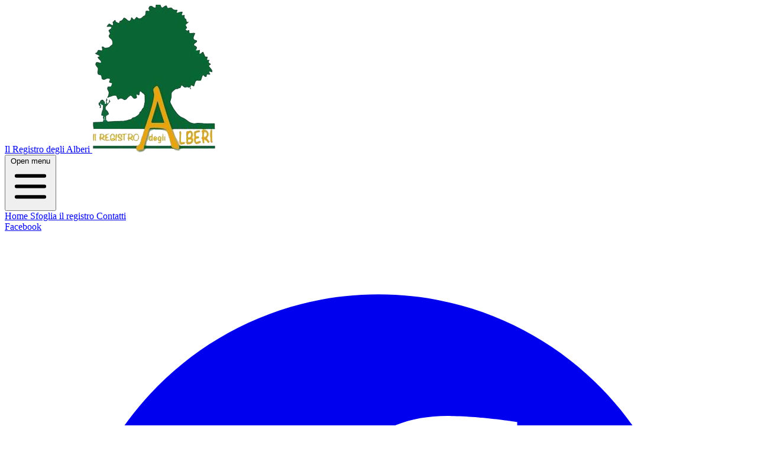

--- FILE ---
content_type: text/html; charset=UTF-8
request_url: https://ilregistrodeglialberi.it/10886-leccio-napoli-na-campania
body_size: 3657
content:
<!DOCTYPE html>
<html lang="it">
    <head>
        <meta charset="utf-8">
        <meta name="viewport" content="width=device-width, initial-scale=1">
        <meta name="csrf-token" content="mTAbU3ZFfZbyWKAzOXN79NuTjzMX600KZKkFM8EP">

        <title>RAMI - Registro degli Alberi</title>

        <link rel="apple-touch-icon" sizes="180x180" href="/apple-touch-icon.png">
        <link rel="icon" type="image/png" sizes="32x32" href="/favicon-32x32.png">
        <link rel="icon" type="image/png" sizes="16x16" href="/favicon-16x16.png">
        <link rel="manifest" href="/site.webmanifest">
        <link rel="mask-icon" href="/safari-pinned-tab.svg" color="#3b6337">
        <meta name="apple-mobile-web-app-title" content="RAMI - Registro degli Alberi">
        <meta name="application-name" content="RAMI - Registro degli Alberi">
        <meta name="msapplication-TileColor" content="#ffffff">
        <meta name="theme-color" content="#ffffff">

        <link rel="preload" as="style" href="https://ilregistrodeglialberi.it/build/assets/app-Cjb0O4Hy.css" /><link rel="modulepreload" as="script" href="https://ilregistrodeglialberi.it/build/assets/app-BpNURYfr.js" /><link rel="stylesheet" href="https://ilregistrodeglialberi.it/build/assets/app-Cjb0O4Hy.css" /><script type="module" src="https://ilregistrodeglialberi.it/build/assets/app-BpNURYfr.js"></script>    </head>
    <body>
        <div class="font-sans text-gray-900 antialiased">
            <div class="min-h-screen bg-white-100">
                <div x-data="{
    isHome: false,
    mobile: false,
    scrolled: false,
    updateScroll() {
        this.scrolled = window.scrollY > 0;
    }
}" x-init="updateScroll()" @scroll.window.passive="updateScroll()" class="relative bg-white sticky top-0 z-20">
    <div class="max-w-7xl mx-auto px-4 sm:px-6">
        <div :class="{'border-b-2 border-green-600': (scrolled || ! isHome)}" class="flex justify-between items-center py-6 md:justify-start md:space-x-10">
            <div class="flex justify-start lg:w-0 lg:flex-1">
                <a href="https://ilregistrodeglialberi.it">
                    <span class="sr-only">Il Registro degli Alberi</span>
                    <img src="https://ilregistrodeglialberi.it/images/logo.png" class="block h-16 w-auto fill-current" />
                </a>
            </div>
            <div class="-mr-2 -my-2 md:hidden">
                <button @click="mobile = true" type="button" class="bg-white rounded-md p-2 inline-flex items-center justify-center text-gray-400 hover:text-gray-500 hover:bg-gray-100 focus:outline-none focus:ring-2 focus:ring-inset focus:ring-green-500" aria-expanded="false">
                    <span class="sr-only">Open menu</span>
                    <!-- Heroicon name: outline/menu -->
                    <svg class="h-6 w-6" xmlns="http://www.w3.org/2000/svg" fill="none" viewBox="0 0 24 24" stroke="currentColor" aria-hidden="true">
                        <path stroke-linecap="round" stroke-linejoin="round" stroke-width="2" d="M4 6h16M4 12h16M4 18h16" />
                    </svg>
                </button>
            </div>
            <nav class="hidden md:flex space-x-10">
                <a href="https://ilregistrodeglialberi.it" class="text-base font-medium text-gray-500 hover:text-gray-900">
                    Home
                </a>
                <a href="https://ilregistrodeglialberi.it/cerca" class="text-base font-medium text-gray-500 hover:text-gray-900">
                    Sfoglia il registro
                </a>
                <a href="https://ilregistrodeglialberi.it/contatti" class="text-base font-medium text-gray-500 hover:text-gray-900">
                    Contatti
                </a>
            </nav>
            <div class="hidden md:flex items-center justify-end md:flex-1 lg:w-0 space-x-6">
                <a href="https://www.facebook.com/ilregistrodeglialberi/" class="text-gray-400 hover:text-gray-500" target="_blank" rel="noopener">
                    <span class="sr-only">Facebook</span>
                    <svg class="h-6 w-6" fill="currentColor" viewBox="0 0 24 24" aria-hidden="true">
                        <path fill-rule="evenodd" d="M22 12c0-5.523-4.477-10-10-10S2 6.477 2 12c0 4.991 3.657 9.128 8.438 9.878v-6.987h-2.54V12h2.54V9.797c0-2.506 1.492-3.89 3.777-3.89 1.094 0 2.238.195 2.238.195v2.46h-1.26c-1.243 0-1.63.771-1.63 1.562V12h2.773l-.443 2.89h-2.33v6.988C18.343 21.128 22 16.991 22 12z" clip-rule="evenodd" />
                    </svg>
                </a>

                <a href="https://www.instagram.com/registrodeglialberi/" class="text-gray-400 hover:text-gray-500" target="_blank" rel="noopener">
                    <span class="sr-only">Instagram</span>
                    <svg class="h-6 w-6" fill="currentColor" viewBox="0 0 24 24" aria-hidden="true">
                        <path fill-rule="evenodd" d="M12.315 2c2.43 0 2.784.013 3.808.06 1.064.049 1.791.218 2.427.465a4.902 4.902 0 011.772 1.153 4.902 4.902 0 011.153 1.772c.247.636.416 1.363.465 2.427.048 1.067.06 1.407.06 4.123v.08c0 2.643-.012 2.987-.06 4.043-.049 1.064-.218 1.791-.465 2.427a4.902 4.902 0 01-1.153 1.772 4.902 4.902 0 01-1.772 1.153c-.636.247-1.363.416-2.427.465-1.067.048-1.407.06-4.123.06h-.08c-2.643 0-2.987-.012-4.043-.06-1.064-.049-1.791-.218-2.427-.465a4.902 4.902 0 01-1.772-1.153 4.902 4.902 0 01-1.153-1.772c-.247-.636-.416-1.363-.465-2.427-.047-1.024-.06-1.379-.06-3.808v-.63c0-2.43.013-2.784.06-3.808.049-1.064.218-1.791.465-2.427a4.902 4.902 0 011.153-1.772A4.902 4.902 0 015.45 2.525c.636-.247 1.363-.416 2.427-.465C8.901 2.013 9.256 2 11.685 2h.63zm-.081 1.802h-.468c-2.456 0-2.784.011-3.807.058-.975.045-1.504.207-1.857.344-.467.182-.8.398-1.15.748-.35.35-.566.683-.748 1.15-.137.353-.3.882-.344 1.857-.047 1.023-.058 1.351-.058 3.807v.468c0 2.456.011 2.784.058 3.807.045.975.207 1.504.344 1.857.182.466.399.8.748 1.15.35.35.683.566 1.15.748.353.137.882.3 1.857.344 1.054.048 1.37.058 4.041.058h.08c2.597 0 2.917-.01 3.96-.058.976-.045 1.505-.207 1.858-.344.466-.182.8-.398 1.15-.748.35-.35.566-.683.748-1.15.137-.353.3-.882.344-1.857.048-1.055.058-1.37.058-4.041v-.08c0-2.597-.01-2.917-.058-3.96-.045-.976-.207-1.505-.344-1.858a3.097 3.097 0 00-.748-1.15 3.098 3.098 0 00-1.15-.748c-.353-.137-.882-.3-1.857-.344-1.023-.047-1.351-.058-3.807-.058zM12 6.865a5.135 5.135 0 110 10.27 5.135 5.135 0 010-10.27zm0 1.802a3.333 3.333 0 100 6.666 3.333 3.333 0 000-6.666zm5.338-3.205a1.2 1.2 0 110 2.4 1.2 1.2 0 010-2.4z" clip-rule="evenodd" />
                    </svg>
                </a>
                                    <a href="https://ilregistrodeglialberi.it/login" class="ml-8 whitespace-nowrap inline-flex items-center justify-center px-4 py-2 border border-transparent rounded-md shadow-sm text-base font-medium text-white bg-green-600 hover:bg-green-700">
                        Accedi                    </a>
                
            </div>
        </div>
    </div>

    <!--
      Mobile menu, show/hide based on mobile menu state.

      Entering: "duration-200 ease-out"
        From: "opacity-0 scale-95"
        To: "opacity-100 scale-100"
      Leaving: "duration-100 ease-in"
        From: "opacity-100 scale-100"
        To: "opacity-0 scale-95"
    -->
    <div :class="{'hidden' : !mobile}" class="absolute top-0 inset-x-0 p-2 transition transform origin-top-right md:hidden">
        <div class="rounded-lg shadow-lg ring-1 ring-black ring-opacity-5 bg-white divide-y-2 divide-gray-50">
            <div class="pt-5 pb-6 px-5">
                <div class="flex items-center justify-between">
                    <div>
                        <img src="https://ilregistrodeglialberi.it/images/logo.png" class="block h-16 w-auto fill-current text-gray-600" />
                    </div>
                    <div class="-mr-2">
                        <button type="button" @click="mobile = false" class="bg-white rounded-md p-2 inline-flex items-center justify-center text-gray-400 hover:text-gray-500 hover:bg-gray-100 focus:outline-none focus:ring-2 focus:ring-inset focus:ring-green-500">
                            <span class="sr-only">Close menu</span>
                            <!-- Heroicon name: outline/x -->
                            <svg class="h-6 w-6" xmlns="http://www.w3.org/2000/svg" fill="none" viewBox="0 0 24 24" stroke="currentColor" aria-hidden="true">
                                <path stroke-linecap="round" stroke-linejoin="round" stroke-width="2" d="M6 18L18 6M6 6l12 12" />
                            </svg>
                        </button>
                    </div>
                </div>
                <div class="mt-6">
                    <nav class="grid gap-y-8">
                        <a href="https://ilregistrodeglialberi.it" class="-m-3 p-3 flex items-center rounded-md hover:bg-gray-50">
                           <span class="ml-3 text-base font-medium text-gray-900">
                            Home
                          </span>
                        </a>

                        <a href="https://ilregistrodeglialberi.it/cerca" class="-m-3 p-3 flex items-center rounded-md hover:bg-gray-50">
                            <span class="ml-3 text-base font-medium text-gray-900">
                            Sfoglia il registro
                            </span>
                        </a>

                        <a href="https://ilregistrodeglialberi.it/contatti" class="-m-3 p-3 flex items-center rounded-md hover:bg-gray-50">
                            <span class="ml-3 text-base font-medium text-gray-900">
                            Contatti
                            </span>
                        </a>
                    </nav>
                </div>
            </div>
            <div class="py-6 px-5 space-y-6">
                <div>
                                            <a href="https://ilregistrodeglialberi.it/login" class="w-full flex items-center justify-center px-4 py-2 border border-transparent rounded-md shadow-sm text-base font-medium text-white bg-green-600 hover:bg-green-700">
                        Accedi                        </a>
                                    </div>
                <div class="flex justify-center">
                    <p class="mt-6 text-center text-base font-medium text-gray-500">
                        Seguici sui social:
                        <a href="https://www.facebook.com/ilregistrodeglialberi/" class="text-gray-400 hover:text-gray-500" target="_blank" rel="noopener">
                            <span class="sr-only">Facebook</span>
                            <svg class="inline h-6 w-6" fill="currentColor" viewBox="0 0 24 24" aria-hidden="true">
                                <path fill-rule="evenodd" d="M22 12c0-5.523-4.477-10-10-10S2 6.477 2 12c0 4.991 3.657 9.128 8.438 9.878v-6.987h-2.54V12h2.54V9.797c0-2.506 1.492-3.89 3.777-3.89 1.094 0 2.238.195 2.238.195v2.46h-1.26c-1.243 0-1.63.771-1.63 1.562V12h2.773l-.443 2.89h-2.33v6.988C18.343 21.128 22 16.991 22 12z" clip-rule="evenodd" />
                            </svg>
                        </a>

                        <a href="https://www.instagram.com/registrodeglialberi/" class="text-gray-400 hover:text-gray-500" target="_blank" rel="noopener">
                            <span class="sr-only">Instagram</span>
                            <svg class="inline h-6 w-6" fill="currentColor" viewBox="0 0 24 24" aria-hidden="true">
                                <path fill-rule="evenodd" d="M12.315 2c2.43 0 2.784.013 3.808.06 1.064.049 1.791.218 2.427.465a4.902 4.902 0 011.772 1.153 4.902 4.902 0 011.153 1.772c.247.636.416 1.363.465 2.427.048 1.067.06 1.407.06 4.123v.08c0 2.643-.012 2.987-.06 4.043-.049 1.064-.218 1.791-.465 2.427a4.902 4.902 0 01-1.153 1.772 4.902 4.902 0 01-1.772 1.153c-.636.247-1.363.416-2.427.465-1.067.048-1.407.06-4.123.06h-.08c-2.643 0-2.987-.012-4.043-.06-1.064-.049-1.791-.218-2.427-.465a4.902 4.902 0 01-1.772-1.153 4.902 4.902 0 01-1.153-1.772c-.247-.636-.416-1.363-.465-2.427-.047-1.024-.06-1.379-.06-3.808v-.63c0-2.43.013-2.784.06-3.808.049-1.064.218-1.791.465-2.427a4.902 4.902 0 011.153-1.772A4.902 4.902 0 015.45 2.525c.636-.247 1.363-.416 2.427-.465C8.901 2.013 9.256 2 11.685 2h.63zm-.081 1.802h-.468c-2.456 0-2.784.011-3.807.058-.975.045-1.504.207-1.857.344-.467.182-.8.398-1.15.748-.35.35-.566.683-.748 1.15-.137.353-.3.882-.344 1.857-.047 1.023-.058 1.351-.058 3.807v.468c0 2.456.011 2.784.058 3.807.045.975.207 1.504.344 1.857.182.466.399.8.748 1.15.35.35.683.566 1.15.748.353.137.882.3 1.857.344 1.054.048 1.37.058 4.041.058h.08c2.597 0 2.917-.01 3.96-.058.976-.045 1.505-.207 1.858-.344.466-.182.8-.398 1.15-.748.35-.35.566-.683.748-1.15.137-.353.3-.882.344-1.857.048-1.055.058-1.37.058-4.041v-.08c0-2.597-.01-2.917-.058-3.96-.045-.976-.207-1.505-.344-1.858a3.097 3.097 0 00-.748-1.15 3.098 3.098 0 00-1.15-.748c-.353-.137-.882-.3-1.857-.344-1.023-.047-1.351-.058-3.807-.058zM12 6.865a5.135 5.135 0 110 10.27 5.135 5.135 0 010-10.27zm0 1.802a3.333 3.333 0 100 6.666 3.333 3.333 0 000-6.666zm5.338-3.205a1.2 1.2 0 110 2.4 1.2 1.2 0 010-2.4z" clip-rule="evenodd" />
                            </svg>
                        </a>
                    </p>
                </div>
            </div>
        </div>
    </div>
</div>

                <div class="relative px-4 sm:px-6 lg:px-8">
        <div class="max-w-7xl mx-auto mt-8">
            <div class="relative mb-8 md:mb-2 md:px-6">
                <div class="text-base text-center">
                    <h1 class="text-4xl text-green-600 font-extrabold tracking-wide">Leccio</h1>
                    <p class="mt-2 text-base tracking-tight text-gray-900">
                        Si trova a <a class="underline" href="https://ilregistrodeglialberi.it/italia/campania/napoli/napoli" title="Alberi a Napoli">Napoli</a> in provincia di <a class="underline" href="https://ilregistrodeglialberi.it/italia/campania/napoli" title="Napoli">Napoli</a>.
                    </p>
                </div>
            </div>
                        <div class="flex flex-col lg:flex-row justify-between gap-0 lg:gap-4">
                <div class="relative my-8 pb-4 px-6 border border-green-600 w-auto lg:w-1/3">
                    <h2 class="-mt-4 -ml-4 px-2 py-1 w-max bg-green-600 text-white text-xl font-bold">Informazioni generali</h2>

                                            <p class="text-xl text-green-600 font-extrabold tracking-wide py-1">Età:</p>
                        <p>305 anni</p>
                    
                    <p class="text-xl text-green-600 font-extrabold tracking-wide py-1">Stato di salute:</p>
                                            <p>Non disponibile</p>
                    
                    <p class="text-xl text-green-600 font-extrabold tracking-wide py-1">Accessibilità:</p>
                    <p>Accessibile</p>

                    <p class="text-xl text-green-600 font-extrabold tracking-wide py-1">Rilevanza:</p>
                    <p>Regionale</p>

                    <p class="text-xl text-green-600 font-extrabold tracking-wide py-1">Codice AMI:</p>
                    <p>Non disponibile</p>

                </div>

                <div class="relative my-8 pb-4 px-6 border border-green-600 w-auto lg:w-1/3">
                    <h3 class="-mt-4 -ml-4 px-2 py-1 w-max bg-green-600 text-white text-xl font-bold">Informazioni sulla specie</h3>

                    <p class="text-xl text-green-600 font-extrabold tracking-wide py-1">Nome comune:</p>
                    <p>Leccio</p>

                    <p class="text-xl text-green-600 font-extrabold tracking-wide py-1">Nome scientifico:</p>
                    <p>Quercus ilex L.</p>

                    <p class="text-xl text-green-600 font-extrabold tracking-wide py-1">Policormico:</p>
                    <p>No</p>
                </div>

                <div class="relative my-8 pb-4 px-6 border border-green-600 w-auto lg:w-1/3">
                    <h3 class="-mt-4 -ml-4 px-2 py-1 w-max bg-green-600 text-white text-xl font-bold">Informazioni geografiche</h3>

                    <p class="text-xl text-green-600 font-extrabold tracking-wide py-1">Altitudine:</p>
                    <p>Non disponibile</p>

                    <p class="text-xl text-green-600 font-extrabold tracking-wide py-1">Località:</p>
                    <p>Orto Botanico, via Foria 223</p>

                    <p class="text-xl text-green-600 font-extrabold tracking-wide py-1">Comune:</p>
                    <p>Napoli</p>

                    <p class="text-xl text-green-600 font-extrabold tracking-wide py-1">Provincia:</p>
                    <p>Napoli</p>

                    <p class="text-xl text-green-600 font-extrabold tracking-wide py-1">Regione:</p>
                    <p>Campania</p>

                    <p class="text-xl text-green-600 font-extrabold tracking-wide py-1">Latitudine e longitudine:</p>
                                        <p>Coordinate non disponibili</p>
                    
                </div>
            </div>

            
            
            
            
        </div>
    </div>

                <footer class="bg-green-100 mt-8">
    <div class="max-w-7xl mx-auto py-12 px-4 overflow-hidden sm:px-6 lg:px-8">
        <nav class="-mx-5 -my-2 flex flex-wrap justify-center" aria-label="Footer">
            <div class="px-5 py-2">
                <a href="https://ilregistrodeglialberi.it" class="text-base text-gray-500 hover:text-gray-900">
                    Home
                </a>
            </div>

            <div class="px-5 py-2">
                <a href="https://ilregistrodeglialberi.it/cerca" class="text-base text-gray-500 hover:text-gray-900">
                    Sfoglia il registro
                </a>
            </div>

            <div class="px-5 py-2">
                <a href="https://ilregistrodeglialberi.it/diventa-socio" class="text-base text-gray-500 hover:text-gray-900">
                    Diventa socio
                </a>
            </div>

            <div class="px-5 py-2">
                <a href="https://ilregistrodeglialberi.it/contatti" class="text-base text-gray-500 hover:text-gray-900">
                    Contatti
                </a>
            </div>
        </nav>
        <div class="mt-8 flex justify-center space-x-6">
            <a href="https://www.facebook.com/ilregistrodeglialberi/" class="text-gray-400 hover:text-gray-500" target="_blank" rel="noopener">
                <span class="sr-only">Facebook</span>
                <svg class="h-6 w-6" fill="currentColor" viewBox="0 0 24 24" aria-hidden="true">
                    <path fill-rule="evenodd" d="M22 12c0-5.523-4.477-10-10-10S2 6.477 2 12c0 4.991 3.657 9.128 8.438 9.878v-6.987h-2.54V12h2.54V9.797c0-2.506 1.492-3.89 3.777-3.89 1.094 0 2.238.195 2.238.195v2.46h-1.26c-1.243 0-1.63.771-1.63 1.562V12h2.773l-.443 2.89h-2.33v6.988C18.343 21.128 22 16.991 22 12z" clip-rule="evenodd" />
                </svg>
            </a>

            <a href="https://www.instagram.com/registrodeglialberi/" class="text-gray-400 hover:text-gray-500" target="_blank" rel="noopener">
                <span class="sr-only">Instagram</span>
                <svg class="h-6 w-6" fill="currentColor" viewBox="0 0 24 24" aria-hidden="true">
                    <path fill-rule="evenodd" d="M12.315 2c2.43 0 2.784.013 3.808.06 1.064.049 1.791.218 2.427.465a4.902 4.902 0 011.772 1.153 4.902 4.902 0 011.153 1.772c.247.636.416 1.363.465 2.427.048 1.067.06 1.407.06 4.123v.08c0 2.643-.012 2.987-.06 4.043-.049 1.064-.218 1.791-.465 2.427a4.902 4.902 0 01-1.153 1.772 4.902 4.902 0 01-1.772 1.153c-.636.247-1.363.416-2.427.465-1.067.048-1.407.06-4.123.06h-.08c-2.643 0-2.987-.012-4.043-.06-1.064-.049-1.791-.218-2.427-.465a4.902 4.902 0 01-1.772-1.153 4.902 4.902 0 01-1.153-1.772c-.247-.636-.416-1.363-.465-2.427-.047-1.024-.06-1.379-.06-3.808v-.63c0-2.43.013-2.784.06-3.808.049-1.064.218-1.791.465-2.427a4.902 4.902 0 011.153-1.772A4.902 4.902 0 015.45 2.525c.636-.247 1.363-.416 2.427-.465C8.901 2.013 9.256 2 11.685 2h.63zm-.081 1.802h-.468c-2.456 0-2.784.011-3.807.058-.975.045-1.504.207-1.857.344-.467.182-.8.398-1.15.748-.35.35-.566.683-.748 1.15-.137.353-.3.882-.344 1.857-.047 1.023-.058 1.351-.058 3.807v.468c0 2.456.011 2.784.058 3.807.045.975.207 1.504.344 1.857.182.466.399.8.748 1.15.35.35.683.566 1.15.748.353.137.882.3 1.857.344 1.054.048 1.37.058 4.041.058h.08c2.597 0 2.917-.01 3.96-.058.976-.045 1.505-.207 1.858-.344.466-.182.8-.398 1.15-.748.35-.35.566-.683.748-1.15.137-.353.3-.882.344-1.857.048-1.055.058-1.37.058-4.041v-.08c0-2.597-.01-2.917-.058-3.96-.045-.976-.207-1.505-.344-1.858a3.097 3.097 0 00-.748-1.15 3.098 3.098 0 00-1.15-.748c-.353-.137-.882-.3-1.857-.344-1.023-.047-1.351-.058-3.807-.058zM12 6.865a5.135 5.135 0 110 10.27 5.135 5.135 0 010-10.27zm0 1.802a3.333 3.333 0 100 6.666 3.333 3.333 0 000-6.666zm5.338-3.205a1.2 1.2 0 110 2.4 1.2 1.2 0 010-2.4z" clip-rule="evenodd" />
                </svg>
            </a>
        </div>
        <p class="mt-8 text-center text-base text-gray-400">
            &copy; 2026 Il Registro degli Alberi. Tutti i diritti sono riservati.
        </p>
    </div>
</footer>
            </div>
        </div>
    </body>
</html>
